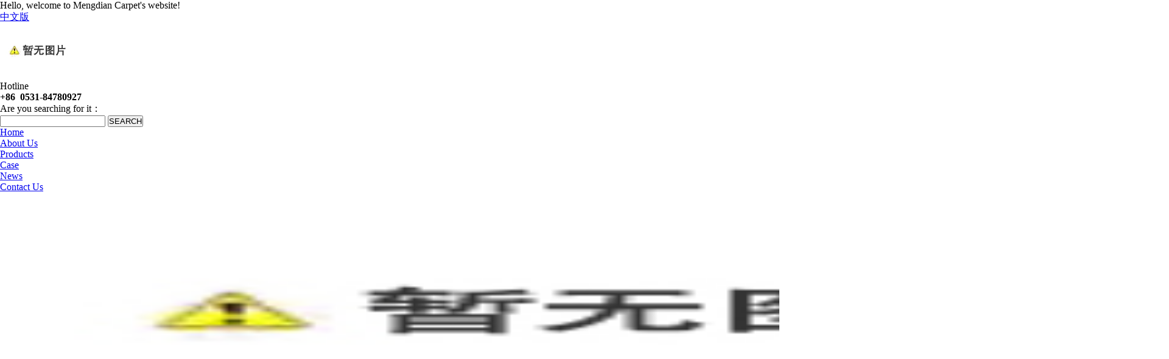

--- FILE ---
content_type: text/html; charset=utf-8
request_url: http://www.jblcarpet.com/default.aspx?pageid=13&pageType=detail&id=100
body_size: 5264
content:
<!DOCTYPE html>
<html>
<head>
<link type="text/css" rel="stylesheet" href="/online_editsite/module_templates/page_common/default/css_style/old_page.css">
<link type="text/css" rel="stylesheet" href="/online_editsite/module_templates/page_common/default/container/styles/page.css">
<script language="javascript">
window.APP_PUBLIC_PATH = "http://mofine.sea51.mfdns.com/build/";
window._PAGE_DATA_ = [];
</script>
<script type="text/javascript" src="http://mofine.sea51.mfdns.com/build/bower_components/jquery/dist/jquery.min.js"> </script>
<link type="text/css" rel="stylesheet" href="/online_editsite/webjsonhtml_ashx/web_cssOnlineEditing.ashx?isEditing=0">
<script src="/online_editsite/webjsonhtml_ashx/web_jsOnlineEditing.ashx?isEditing=0"> </script> 
<title>News --- Mengdian Carpet Co., Ltd.</title>
<meta http-equiv="Content-Type" content="text/html; charset=utf-8">
<meta name="keywords" content="Mengdian Carpet Co., Ltd.">
<meta name="description" content="Mengdian Carpet Co., Ltd.">
<meta name="author" content="Mengdian Carpet Co., Ltd.">
<link rel="shortcut icon" href="http://mengdian.sea51.mfdns.com/favicon.ico" type="image/x-icon">
<link rel="icon" href="http://mengdian.sea51.mfdns.com/favicon.ico" type="image/x-icon">
<link rel="alternate" type="application/rss+xml" href="/en/rss/rss_news.xml" title="RSS 2.0 for (Mengdian Carpet Co., Ltd.)News">
<link rel="alternate" type="application/atom+xml" href="/en/atom/atom_news.xml" title="Atom 1.0 for (Mengdian Carpet Co., Ltd.)News">
<link rel="stylesheet" type="text/css" href="/templates/css_style/layout.css">
<script src="/jscript/png.js"></script>
<script type="text/javascript" src="/jscript/more_sort.js"></script>
<script type="text/javascript" src="/jscript/public.js"></script>
<script type="text/javascript" src="/jscript/usefor_user.js"></script>
<script type="text/javascript" src="/jscript/ajax.js" language="javascript"></script>
<script type="text/javascript" src="/jscript/new_common.js" language="javascript"></script>
<script type="text/javascript" src="/jscript/swfobject.js"></script>
<script type="text/javascript" src="/jscript/domtab.js" language="javascript"></script>
<script type="text/javascript" src="/templates/jscript/temp_public.js" language="javascript"></script>
<script type="text/javascript" src="/onlinejs/siteedit_initjs.asp"></script>

<script type="text/javascript" src="/templates/jscript/menu/ddsmoothmenu.js">
</script>

<script type="text/javascript" src="/templates/jscript/banner/slides.min.jquery.js"></script>
<script type="text/javascript" src="/templates/jscript/banner/banner.js"></script>
<script type="text/javascript">
$(document).ready(function(){
	function mofinebanner(){
		var h,bh;
		w = $(window).width();
		bw=(w-$(".i_banner").outerWidth());
		$(".i_banner").css("margin-left",bw/2);
	}
	$(window).resize(function() {
		mofinebanner();
	});
	mofinebanner();
})
</script>
</head>
<body><div style="height: 0px; width: 100%; position: relative;">
<div data-type="container" data-id="old-default" id="old-default" class="old-default"> <style type="text/css">#old-default{width: 980px; }</style>
</div>
</div>
<div style="height: 0px; width: 100%; position: relative;">
<div data-type="container" data-id="page-default" id="page-default" class="page-default"> </div>
</div>
<style type="text/css">
            /*----设置BODY下顶级子模块样式-----*/
            #page-default{
                width: 1024px; 
            }
        </style>

<div class="topbox">
<div class="mfbox">
<div class="welcome" id="com_singles_welcome" editok="online">Hello, welcome to Mengdian Carpet&#39;s website!</div>
<div class="trnav">
    <div>
        <a href="http://www.md-carpet.com/" target="_blank">中文版</a>
    </div>
</div>
</div>
</div>
<div class="header">
<div class="mfbox">
<div class="logo" id="com_logo" editok="online">
<a href="/">
<img src="/upload/weblogo/2018041210253014.png" alt="logo">
</a>
</div>
<div class="hotline" id="com_singles_hotline" editok="online">
<span>Hotline</span>
<strong><div>+86&nbsp; 0531-84780927</div></strong>
</div>
<div class="clear">
</div>
</div>
<div class="search">
<div class="mfbox960">
<form id="productSearch" name="productSearch" action="/cn/products.htm" method="get">
<input type="hidden" id="action" name="action" value="search">
<div class="search_l">Are you searching for it：</div>
<div class="search_r">
<input name="so" class="s_int" type="text" value="">
<input type="submit" value="SEARCH" class="s_btn">
</div>
</form>
</div>
</div>
</div>
<div class="clear">
</div>
<div class="i_nav" id="com_mainmenu" editok="online">
<div id="smoothmenu1" class="ddsmoothmenu">
<ul>
<li class="i_n01">
<a href="/default.aspx?pageid=12" class="nava">Home</a>
</li>
<li class="i_n02">
<a href="/default.aspx?pageid=39" class="nava">About Us</a>
</li>
<li class="i_n03">
<a href="/default.aspx?pageid=14" class="nava">Products</a>
</li>
<li class="i_n04">
<a href="/default.aspx?pageid=43" class="nava">Case</a>
</li>
<li class="i_n05">
<a href="/default.aspx?pageid=13" class="navactive">News</a>
</li>
<li>
<a href="/default.aspx?pageid=42" class="nava">Contact Us</a>
</li>
</ul>
</div>
</div>
<div class="clear">
</div>
<div class="i_banner_box">
<div class="i_banner" id="com_thenm_banner" editok="online">
<div id="container">
<div id="example">
<div id="slides">
<div class="slides_container">
<div>
<a href="" title="">
<img src="/upload/webbanner/2018041311003531.jpg" width="1920" height="400" alt="">
</a>
</div>
</div>
</div>
</div>
</div>
</div>
</div>
<div class="clear">
</div>
<div class="p_container mfbox">
<div class="edit_nullmodule" id="com_definedkeys_1" editok="online">
</div>
<div class="clear">
</div>
<div class="p_left">
<div class="sidebar" id="com_thenm_sort" editok="online">
<div class="sortnavt">
<h3>News Sort</h3>
<span>News</span>
</div>
<div class="sidebar_l">
<ul class="sortnavul">
<li class="sortnavli">
<a href="/default.aspx?pageid=13&amp;sortid=31" target="" class="sortnava">
<span>Company news</span>
</a>
</li>
<li class="sortnavli">
<a href="/default.aspx?pageid=13&amp;sortid=32" target="" class="sortnava">
<span>Industry news</span>
</a>
</li>
</ul>
</div>
<script type="text/javascript">
			//定义contents 组数为所有将要显示的内容
			var contents = document.getElementsByClassName('sortsubnavcontainer');
			//定义contents 组数为所有标题，也是可点击展开的按钮
			var toggles = document.getElementsByClassName('btn');
			//调用moofx JS库
			var myAccordion = new fx.Accordion(
			toggles, contents, {opacity: true, duration: 400}   //opacity确定是否有alpha透明变化,duration确定动作所有时间
			);
			myAccordion.showThisHideOpen(contents[0]);  //默认打开第一个内容
		</script>
</div>
<div class="p_lcontact" id="com_singles_contact" editok="online">
<div class="title09">
<h3>Contact Us</h3>
</div>
<div class="p_lcontact_c"><div>Contact: Ms. Snow</div><div>Tel: <span style="white-space: normal;">+86&nbsp;</span>0531-84780927</div><div>Fax: <span style="white-space: normal;">+86&nbsp;</span>0531-84780927</div><div>Mob/Whatsapp/Wechat:&nbsp;</div><div>+86 15940956637</div><div>E-mail: snow@jblcarpet.com</div><div>Web site: http://www.jblcarpet.com/</div><div>Address: Yuan Li village, Sun Ji Town, Shanghe, Ji&#39;nan, Shandong.</div></div>
</div>
<div class="clear">
</div>
<div class="edit_nullmodule" id="com_definedkeys_2" editok="online">
</div>
</div>
<div class="p_right">
<div class="path">Current Location：<a href="/default.aspx">HomePage</a><i>&gt;</i>
<a id="position_nowtitle">News</a></div>
<div class="p_content">
<div id="com_thenm_list" editok="online" class="content">
<h1 class="p_n_title">Some other methods can take care of office carpets</h1>
<div class="p_n_info">
    * 来源:    * 作者: admin   * 发表时间: 2023-06-25 17:02:17   * 浏览: 40</div>
<div class="remark"><script type="text/javascript" src="/ajax_asp/api_plus/view_permissions.asp?menuid=13&id=100"></script>
<div>Some other methods can take care of office carpets:</div><div>Volatile oil cleaning: Using volatile oil to clean carpets is a traditional cleaning method. Pour the volatile oil onto a clean cloth and gently wipe the carpet to make it cleaner. Volatile oil can also remove odors from carpets.</div><div>Vinegar cleaning: Vinegar is a natural cleaning agent that can remove stains and odors from carpets. Pour vinegar onto a clean cloth and gently wipe the carpet to make it cleaner and extend its lifespan.</div><div><br></div><div style="text-align: center;"><img src="/upload/ueditor/image/20180511/15260237995259504.jpg" alt="15260237995259504.jpg"></div><div><br></div><div>Carpet cleaner: There are many cleaners specifically designed for carpet cleaning on the market. These cleaners can remove stains and odors from carpets while making them softer and more durable.</div><div>Wet mop cleaning: Using a wet mop to clean carpets is a simple and effective method. Placing a mop in sufficient water and then wiping the carpet can remove stains and dust from the carpet.</div><div>In short, taking care of office carpets requires regular cleaning and maintenance, and multiple methods can be used to clean and maintain the carpets. Choosing the appropriate method depends on the type, quality, and usage of the carpet.</div>
<script type="text/javascript" src="/ajax_asp/countview_hits.asp?menuid=13&id=100"></script>
</div>
<div class="prevnext"> 
            <span class="prevrecord">previous item: <a href="/default.aspx?pageid=13&amp;pageType=detail&amp;id=101" title="Regular maintenance of office carpets has the following benefits">Regular maintenance of office carpets has the following benefits</a>
</span>
<span class="nextrecord">next item: <a href="/default.aspx?pageid=13&amp;pageType=detail&amp;id=99" title="Method of taking care of office carpets">Method of taking care of office carpets</a>
</span>
</div>
</div>
</div>
<div class="clear">
</div>
<div class="edit_nullmodule" id="com_definedkeys_3" editok="online">
</div>
</div>
<div class="clear">
</div>
<div class="edit_nullmodule" id="com_definedkeys_4" editok="online">
</div>
</div>
<div class="clear">
</div>
<div class="footer">
<div class="footer_nav" id="com_othermenu" editok="online">
</div>
<div class="copyright" id="com_copyright" editok="online"><div>Mengdian Carpet&nbsp;&nbsp; all rights copyright</div><div>Technical support：<a href="http://www.dl-wj.com/" target="_blank">Wangju Technology (Dalian) Co. Ltd.</a></div><script type="text/javascript" language="javascript">changeNoImage();</script>
</div>
<div class="jsq" id="com_webcounter" editok="online">
<span id="com_webcounter" editok="online"> 
		</span>
</div>
</div>
<div class="actGotop">
</div>
<div class="m_background" id="com_rotationbg" editok="online">
</div>
<script type="text/javascript">
            var bg_obj="main_container";
            var theimgs=new Array();
            var bg_type=0;	//0表示背景图片，1表示背景颜色
            var rotation_time=6000;	//表示背景轮换的间隔时间
            
            if(window.attachEvent)
            {
                window.attachEvent('onload',auto_chgbg);
            }
            else if(window.addEventListener)
            {
                window.addEventListener('load',auto_chgbg,false);
            }
            </script>
<div class="clear">
</div>
<div id="com_adsinfo" editok="online"> 
						    </div>
<div class="edit_box" id="quickEditor" style="display: none; position: absolute;z-index:101;">
<div class="edit_mask" style="z-index: 1001;" id="edit_mask" onmousedown="mouseDown()" onmouseout="mouseOut(this);" title="双击编辑内容"></div>
<div class="edit_btn_bar">
<img alt="点击编辑内容" id="imgEditIco" src="/onlinecss/images/editor_02.gif" onclick="">
<img alt="点击编辑标题" id="imgEditTit" src="/onlinecss/images/edit_titico.gif" onclick="">
<a href="#"><img alt="向上移动" id="imgBtnUp" src="/onlinecss/images/editor_03.gif" onclick=""></a>
<a href="#"><img alt="向下移动" id="imgBtnDown" src="/onlinecss/images/editor_04.gif" onclick=""></a>
<img alt="点击新增模块" id="imgBtnAdd" src="/onlinecss/images/module_add.gif" onclick="">
<a href="#"><img alt="点击删除" id="imgBtnDel" src="/onlinecss/images/editor_del.gif" onclick=""></a>
</div>
</div>
<a id="moveActiveObj" href="#" style="display: none;"></a>
<div class="popCloseBtn" id="popCloseBtn" style="display:none;" title="点击这里自动隐藏" onclick="displayNoneObj(this)"><a href="javascript:void(0);" title="关闭返回" onclick="popwin.Close()"><img src="/onlinecss/images/popbtm_close.gif">关闭返回</a></div>
<script src="/onlinejs/popeditwin/popscrollfloat.js" type="text/javascript"></script>
<script src="/onlinejs/popeditwin/untilcommon.js" type="text/javascript"></script>
<script src="/onlinejs/popeditwin/windowclass.js" type="text/javascript"></script>
<script src="/onlinejs/popeditwin/onlineedit_page.js" type="text/javascript"></script>
<script src="/onlinejs/siteedit_config.asp?nmindex=news_32_60_10" type="text/javascript"></script>
<script src="/onlinejs/siteedit_overjs.asp" language="javascript" type="text/javascript"></script>
<script src="/templates/jscript/wow.min.js">
</script>
<script src="/templates/jscript/pub.js">
</script>
<script>
if (!(/msie [6|7|8|9]/i.test(navigator.userAgent))){
	new WOW().init();
};
</script>
<script src="/online_editsite/webjsonhtml_ashx/web_extendBodyBottomJs.ashx"></script>
<link type="text/css" rel="stylesheet" href="/online_editsite/webjsonhtml_ashx/web_extendBodyBottomCss.ashx">
 </body>
</html>



--- FILE ---
content_type: text/html; Charset=utf-8
request_url: http://www.jblcarpet.com/ajax_asp/countview_hits.asp?menuid=13&id=100
body_size: 195
content:

            if(document.getElementById("show_countview"))
            {
            	document.getElementById("show_countview").innerHTML="41";
            }
            